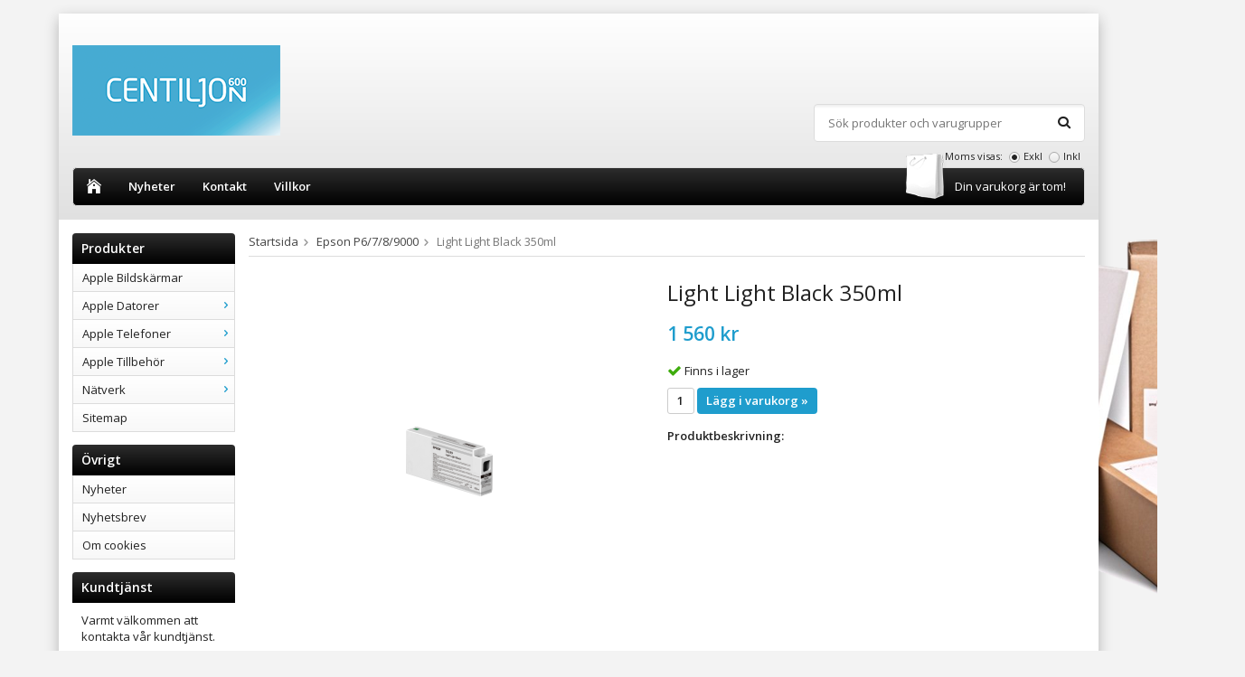

--- FILE ---
content_type: text/html; charset=UTF-8
request_url: https://shop.centiljon.se/black-epson/epson-p6-7-8-9000/light-light-black-350ml/
body_size: 6307
content:
<!doctype html>
<html lang="sv" class="">
<head>
	<meta http-equiv="content-type" content="text/html; charset=utf-8">

	<title>Light Light Black 350ml - Epson P6/7/8/9000</title>

	<meta name="description" content="">
	<meta name="keywords" content="">
	<meta name="robots" content="index, follow">
				<meta name="viewport" content="width=device-width, initial-scale=1">
				<!-- WIKINGGRUPPEN 8.5.4 -->

	<link rel="shortcut icon" href="/favicon.png">
	<link rel="stylesheet" href="//fonts.googleapis.com/css?family=Open+Sans:400italic,600italic,700italic,400,600,700">
	<link rel="stylesheet" href="//wgrremote.se/fonts/wgr-icons/1.0/wgr-icons.min.css">
	<link rel="stylesheet" href="/frontend/view_desktop/css/compiled246.css">
<link rel="canonical" href="https://shop.centiljon.se/black-epson/epson-p6-7-8-9000/light-light-black-350ml/">
<script>
(function(i,s,o,g,r,a,m){i['GoogleAnalyticsObject']=r;i[r]=i[r]||function(){
			(i[r].q=i[r].q||[]).push(arguments)},i[r].l=1*new Date();a=s.createElement(o),
			m=s.getElementsByTagName(o)[0];a.async=1;a.src=g;m.parentNode.insertBefore(a,m)
			})(window,document,'script','//www.google-analytics.com/analytics.js','ga');
			ga('create', 'UA-97199290-1', 'auto'); ga('require', 'ec'); ga('set', '&cu', 'SEK');ga('ec:addProduct', {"name":"Light Light Black 350ml","id":1031,"price":1560,"category":"black-epson\/epson-p6-7-8-9000"}); ga('ec:setAction', 'detail'); ga('send', 'pageview'); 
</script><link rel="stylesheet" type="text/css" href="/js/jquery.fancybox-2.15/jquery.fancybox.css" media="screen"><meta property="og:title" content="Light Light Black 350ml"/>
			<meta property="og:description" content=""/>
			<meta property="og:type" content="product"/>
			<meta property="og:url" content="https://shop.centiljon.se/black-epson/epson-p6-7-8-9000/light-light-black-350ml/"/>
			<meta property="og:site_name" content="Centiljon IT-Consulting AB"/>
			<meta property="product:retailer_item_id" content="C13T824900"/><meta property="product:price:amount" content="1560" />
					<meta property="product:price:currency" content="SEK" /><meta property="product:availability" content="instock" /><meta property="og:image" content="https://shop.centiljon.se/images/normal/lightlightblack.png"/></head>
	<body itemscope itemtype="http://schema.org/ItemPage"><div id="fb-root"></div><script type="text/javascript">     (function(c,l,a,r,i,t,y){         c[a]=c[a]||function(){(c[a].q=c[a].q||[]).push(arguments)};         t=l.createElement(r);t.async=1;t.src="https://www.clarity.ms/tag/"+i;         y=l.getElementsByTagName(r)[0];y.parentNode.insertBefore(t,y);     })(window, document, "clarity", "script", "9xeu4pypuv"); </script>	<div class="l-mobile-header">
		<button class="neutral-btn mini-menu js-touch-area"><i class="wgr-icon icon-navicon"></i></button>
		<button class="neutral-btn mini-search js-touch-area"><i class="wgr-icon icon-search"></i></button>
		<div class="mini-site-logo">
			<a href="/"><img src="/frontend/view_desktop/design/logos/logo_sv.png" class="mini-site-logo" alt="Centiljon IT-Consulting AB"></a>
			<div class="mini-cart-info"><span class="mini-cart-info-text">Produkten har blivit tillagd i varukorgen</span></div>
		</div>
		<button class="neutral-btn mini-cart js-touch-area" onclick="goToURL('/checkout')"><div class="mini-cart-inner"><i class="wgr-icon icon-cart"></i></div></button>
	</div>
	<div class="page">
<div class="l-holder clearfix">

	<div class="banner-right"></div>
	
	<div class="l-holder-top">
        <div class="l-header clearfix">
            <div class="l-header-logo">
                <a class="site-logo" href="https://www.centiljon.se/"><img src="/frontend/view_desktop/design/logos/logo_sv.png" alt="Centiljon IT-Consulting AB"></a>
            </div>
            
                
            <div class="l-header__right right">
                            </div>
            
            <div class="l-header-search">
                <!-- Search Box -->
                <form method="get" action="/search/" class="site-search input-highlight input-table input-table--middle" itemprop="potentialAction" itemscope itemtype="http://schema.org/SearchAction">
                    <meta itemprop="target" content="https://shop.centiljon.se/search/?q={q}"/>
                    <input type="hidden" name="lang" value="sv">
                    <div class="input-table__item stretched">
                        <input type="search" autocomplete="off" value="" name="q" class="js-autocomplete-input neutral-btn stretched site-search__input" placeholder="Sök produkter och varugrupper" required itemprop="query-input">
                        <div class="is-autocomplete-spinner"></div>
                        <i class="is-autocomplete-clear wgr-icon icon-times-circle"></i>
                    </div>
                    <div class="input-table__item">
                        <button type="submit" class="neutral-btn site-search__btn"><i class="wgr-icon icon-search"></i></button>
                    </div>
                </form>
            </div>
            
    
                            <form class="vat-selector" action="#" method="get" onsubmit="return false">
                    <span class="vat-selector-title">Moms visas:</span>
                                            <input type="radio" name="vatsetting" value="exkl" id="vatsetting_exkl"
                                onclick="setVATSetting('exkl')"
                                 checked>
                        <label onclick="setVATSetting('exkl')" for="vatsetting_exkl">Exkl</label>
                        <input type="radio" name="vatsetting" value="inkl" id="vatsetting_inkl"
                                onclick="setVATSetting('inkl')"
                                >
                        <label onclick="setVATSetting('inkl')" for="vatsetting_inkl">Inkl</label>
                                        </form> <!-- End .vat-selector -->
                    
        </div><!-- End .l-header -->
    
        <div class="l-menubar clearfix">
                            <ul class="nav-float site-nav">
                    <li class="site-nav__home"><a href="/"><i class="wgr-icon icon-home"></i></a></li>
    
                    
                    <li><a href="/"></a></li>
    
                    <li class="hide-for-xlarge"><a href="/news/">Nyheter</a></li>
    
    				<li><a href="/"></a></li>
                    
    
                    <li><a href="/contact/">Kontakt</a></li>
                    
                    
                    
                                            <li><a href="/info/villkor/">Villkor</a></li>
                                            
                    <li><a href="/"></a></li>
                    
                    <li><a href="/"></a></li>
    
                                        
                </ul><!--End .site-nav -->
                                <div id="topcart-holder">
                    <div id="topcart-area">
                        <i class="wgr-icon icon-cart topcart-font-icon"></i><img src="/frontend/view_desktop/design/topcart_cartsymbol.png" class="topcart-icon" alt="Cart">Din varukorg är tom!&nbsp;&nbsp;<div id="topcart-hoverarea"></div>                    </div>
                </div>
                <div id="popcart">
                                    </div>
                        </div> <!-- End .l-menubar -->
	</div> <!-- End .l-holder-top -->
    
	<div class="l-content clearfix">
		<div class="l-sidebar-primary">

			
			<!-- Categories -->
			<div class="module">
				<h5 class="module__heading">Produkter</h5>
				<div class="module__body wipe">
					<ul class="listmenu listmenu-0"><li>
				<a href="/apple-bildskarmar/" title="Apple Bildskärmar">Apple Bildskärmar</a></li><li>
				<a href="/apple-datorer/" title="Apple Datorer">Apple Datorer<i class="menu-node js-menu-node wgr-icon icon-arrow-right5" data-arrows="icon-arrow-down5 icon-arrow-right5"></i></a><ul class="listmenu listmenu-1"><li>
				<a href="/apple-datorer/imac/" title="iMac">iMac</a></li><li>
				<a href="/apple-datorer/macbook-air/" title="MacBook Air">MacBook Air<i class="menu-node js-menu-node wgr-icon icon-arrow-right5" data-arrows="icon-arrow-down5 icon-arrow-right5"></i></a><ul class="listmenu listmenu-2"><li>
				<a href="/apple-datorer/macbook-air/macbook-air-m2-13/" title="MacBook Air M2 13&quot;">MacBook Air M2 13"</a></li><li>
				<a href="/apple-datorer/macbook-air/macbook-air-m4-13/" title="MacBook Air M4 13&quot;">MacBook Air M4 13"</a></li><li>
				<a href="/apple-datorer/macbook-air/macbook-air-m4-15/" title="MacBook Air M4 15&quot;">MacBook Air M4 15"</a></li></ul></li><li>
				<a href="/apple-datorer/macbook-pro/" title="MacBook Pro">MacBook Pro<i class="menu-node js-menu-node wgr-icon icon-arrow-right5" data-arrows="icon-arrow-down5 icon-arrow-right5"></i></a><ul class="listmenu listmenu-2"><li>
				<a href="/apple-datorer/macbook-pro/macbook-pro-14/" title="MacBook Pro 14&quot;">MacBook Pro 14"</a></li><li>
				<a href="/apple-datorer/macbook-pro/macbook-pro-16/" title="MacBook Pro 16&quot;">MacBook Pro 16"</a></li></ul></li><li>
				<a href="/apple-datorer/mac-mini/" title="Mac mini">Mac mini</a></li><li>
				<a href="/apple-datorer/mac-studio/" title="Mac Studio">Mac Studio</a></li></ul></li><li>
				<a href="/apple-telefoner/" title="Apple Telefoner">Apple Telefoner<i class="menu-node js-menu-node wgr-icon icon-arrow-right5" data-arrows="icon-arrow-down5 icon-arrow-right5"></i></a><ul class="listmenu listmenu-1"><li>
				<a href="/apple-telefoner/iphone-16/" title="iPhone 16">iPhone 16</a></li><li>
				<a href="/apple-telefoner/iphone-16-plus/" title="iPhone 16 Plus">iPhone 16 Plus</a></li><li>
				<a href="/apple-telefoner/iphone-16e/" title="iPhone 16e">iPhone 16e</a></li><li>
				<a href="/apple-telefoner/iphone-air/" title="iPhone Air">iPhone Air</a></li><li>
				<a href="/apple-telefoner/iphone-17/" title="iPhone 17">iPhone 17</a></li><li>
				<a href="/apple-telefoner/iphone-17-pro/" title="iPhone 17 Pro">iPhone 17 Pro</a></li><li>
				<a href="/apple-telefoner/iphone-17-pro-max/" title="iPhone 17 Pro Max">iPhone 17 Pro Max</a></li></ul></li><li>
				<a href="/apple-tillbehor/" title="Apple Tillbehör">Apple Tillbehör<i class="menu-node js-menu-node wgr-icon icon-arrow-right5" data-arrows="icon-arrow-down5 icon-arrow-right5"></i></a><ul class="listmenu listmenu-1"><li>
				<a href="/apple-tillbehor/adaptrar-kablar/" title="Adaptrar + kablar">Adaptrar + kablar</a></li><li>
				<a href="/apple-tillbehor/iphone-tillbehor/" title="iPhone Tillbehör">iPhone Tillbehör</a></li><li>
				<a href="/apple-tillbehor/strom/" title="Ström">Ström</a></li><li>
				<a href="/apple-tillbehor/tangentbord-och-moss/" title="Tangentbord och möss">Tangentbord och möss</a></li></ul></li><li>
				<a href="/natverk/" title="Nätverk">Nätverk<i class="menu-node js-menu-node wgr-icon icon-arrow-right5" data-arrows="icon-arrow-down5 icon-arrow-right5"></i></a><ul class="listmenu listmenu-1"><li>
				<a href="/natverk/brandvaggar-fortinet/" title="Brandväggar Fortinet">Brandväggar Fortinet</a></li><li>
				<a href="/natverk/switchar-aruba/" title="Switchar Aruba">Switchar Aruba</a></li><li>
				<a href="/natverk/switchar-fortinet/" title="Switchar Fortinet">Switchar Fortinet</a></li><li>
				<a href="/natverk/tradlost-aruba/" title="Trådlöst Aruba">Trådlöst Aruba</a></li><li>
				<a href="/natverk/tradlost-extreme/" title="Trådlöst Extreme">Trådlöst Extreme</a></li></ul></li></ul>
					<ul class="listmenu listmenu-0">
						
						<li>
							<a class="" href="/sitemap/" title="Sitemap">Sitemap</a>
							<div class="menu-node"></div>
						</li>
					</ul>
				</div>
			</div> <!-- End .module -->

			
			<!-- Other Stuff -->
			<div class="module">
				<h5 class="module__heading">Övrigt</h5>
				<div class="module__body wipe">
					<ul class="listmenu listmenu-0">
												<li><a class="" href="/news/">Nyheter</a></li>

												<li><a class="" href="/newsletter/">Nyhetsbrev</a></li>

													<li><a class="" href="/about-cookies/">Om cookies</a></li>
							
					</ul>
				</div>
			</div> <!-- End .module -->

							<div class="module">
					<h5 class="module__heading">Kundtjänst</h5>
					<div class="module__body"><p>Varmt v&auml;lkommen att kontakta v&aring;r kundtj&auml;nst.<br><br><a href="mailto:info@centiljon.se">info@centiljon.se</a><br>&nbsp;</p><p><img alt="" src="/userfiles/images/phone.png" style="margin-left: 6px; margin-right: 6px; width: 12px; height: 12px; vertical-align: middle; "><span style="font-size:14px;"><strong>08-502 54 600</strong></span></p></div>
				</div><!-- End .module -->
								<div class="module">
					<h5 class="module__heading">Betalsätt</h5>
					<div class="module__body">
													<img class="payment-logo payment-logo--list" alt="Faktura" src="//wgrremote.se/img/logos/egenfaktura.png">
												</div>
				</div><!-- End .module -->
						</div><!-- End of .l-sidebar-primary -->
		
	<div class="l-main">
					<ol class="nav breadcrumbs clearfix" itemprop="breadcrumb" itemscope itemtype="http://schema.org/BreadcrumbList">
				<li itemprop="itemListElement" itemscope itemtype="http://schema.org/ListItem">
					<meta itemprop="position" content="1">
					<a href="/" itemprop="item"><span itemprop="name">Startsida</span></a><i class="wgr-icon icon-arrow-right5" style="vertical-align:middle;"></i>				</li>
										<li itemprop="itemListElement" itemscope itemtype="http://schema.org/ListItem">
							<meta itemprop="position" content="2">
							<a href="/black-epson/epson-p6-7-8-9000/" title="Epson P6/7/8/9000" itemprop="item"><span itemprop="name">Epson P6/7/8/9000</span></a><i class="wgr-icon icon-arrow-right5" style="vertical-align:middle;"></i>						</li>
												<li>Light Light Black 350ml</li>
									</ol>
					<div class="l-inner"><div itemprop="mainEntity" itemscope itemtype="http://schema.org/Product">
	<div class="l-product">
		<div class="l-product-col-1"><div id="currentBild" class="product-carousel"><img src="/images/normal/lightlightblack.png" alt="Light Light Black 350ml" itemprop="image"></div></div>
	<div class="l-product-col-2">
		<h1 class="product-title" itemprop="name">Light Light Black 350ml</h1><form name="addToBasketForm" id="addToBasketForm"
			action="/checkout/?action=additem"
			method="post" onsubmit="return checkVisaProdSubmit()">
		<input type="hidden" id="aktivprislista" value="0">
		<input type="hidden" id="aktivprislistaprocent" value="100"><input type="hidden" id="avtalskund" value="0"><div class="product-price-field" itemprop="offers" itemscope itemtype="http://schema.org/Offer">
				<meta itemprop="price" content="1560">
				<span id="prisruta" class="price produktpris">1 560 kr</span>
				<div id="duspararDiv">
					<span id="dusparar" class="muted"></span>
				</div><link itemprop="availability" href="http://schema.org/InStock"><meta itemprop="itemCondition" itemtype="http://schema.org/OfferItemCondition" content="http://schema.org/NewCondition">
				<meta itemprop="priceCurrency" content="SEK">
				</div>		<div id="addToCardButtonDiv">
			<div class="product-stock">
				<div id="lagerstatusFinns" class="product-stock-item in-stock">
					<i class="wgr-icon icon-check"></i> <span class="product-stock-item__text">Finns i lager</span>
				</div>
				<div id="lagerstatusBestallningsvara" class="product-stock-item on-order">
					<span class="product-stock-item__text"><i class="wgr-icon icon-info2"></i> Finns ej i lagret</span>
				</div>
				<div id="lagerstatusFinnsNagra" class="product-stock-item soon-out-of-stock">
					<i class="wgr-icon icon-info2"></i> <span class="product-stock-item__text js-replace-stock-text">.</span>
				</div>
			</div>

			<div class="product-cart-button-wrapper">
				<input type="tel" name="antal" title="Antal" class="product-quantity" maxlength="3" value="1" onkeyup="updateValSum()">
				<a class="btn btn--primary visaprodBuyButton" href="#" onclick="return visaProdSubmit()">Lägg i varukorg &raquo;</a>
			</div>
					</div>
		<div id="lagerstatusFinnsEj" class="product-stock product-stock-item out-of-stock">
			<i class="wgr-icon icon-times"></i> <span class="product-stock-item__text">Finns ej i lagret</span>
		</div>
		<div id="stafflandemain"></div>
		<input type="hidden" id="hasStafflande" value="false">
		<input type="hidden" name="staffAntalFras" value="Antal">
		<input type="hidden" name="staffPrisFras" value="Pris /st">
		<input type="hidden" name="ordPrisFras" value="Ord.">
		<input type="hidden" name="valdKombination" value="1495">
		<input type="hidden" name="varamoms" value="25">
		<input type="hidden" name="inKampanj" value="0">
		<input type="hidden" name="hasValalternativ" value="0">
		<input type="hidden" name="id" value="1031">
		<input type="hidden" name="bestallningsvara" value="1">
		<input type="hidden" name="lagergrans" value="0"><div class="product-description"><b>Produktbeskrivning:</b>
		<div itemprop="description"></div>
		<br><br></div></form></div><div class="l-product-col-3"><div class="hidden-print"><a class="btn" href="/wishlist/?action=add&id=1031">Lägg i önskelista</a><br><br>		<div class="addthis_toolbox addthis_default_style addthis_20x20_style" addthis:title="Light Light Black 350ml">
			<a class="addthis_button_facebook"></a>
			<a class="addthis_button_twitter"></a>
			<a class="addthis_button_email"></a>
			<a class="addthis_button_pinterest_share"></a>
			<a class="addthis_button_google_plusone_share"></a>
		</div>
		</div><div id="produktdata">
	<br>
	<b>Artikelnummer:</b><br>
	<span id="articleno">C13T824900</span>
	<br><br>
			<div id="directLinkblock" class="hidden-print">
			<b>Direktlänk:</b><br>
			<span id="directLink"><a rel="nofollow" href="https://shop.centiljon.se/black-epson/epson-p6-7-8-9000/light-light-black-350ml/">Högerklicka och kopiera adressen</a></span>
		</div>
		<br>
		</div>
</div></div></div><script type="text/javascript">
var kombinationer = new Array(); var newComb;newComb = new Object;
				newComb.lagertyp = 1;
				newComb.lagret = 0;
				newComb.pris = 1950;
				newComb.kampanjpris = 0;
				newComb.prislistapris = '';
				newComb.dbid = 1495;
				newComb.selectedImageID = 0;
				newComb.artno = 'C13T824900';
				newComb.alternativ = new Array();kombinationer.push(newComb);
</script></div> <!-- End .l-inner -->
</div> <!-- End .l-main -->
</div> <!-- End .l-content -->

<div class="l-footer" itemscope itemtype="http://schema.org/WPFooter">

	<!-- Contact us -->
	<div class="l-footer-col-1">
		<h3>Kontakta oss</h3><p><i class="wgr-icon icon-envelope-o" style="color:rgb(31, 157, 205);font-size:14px;"></i>&nbsp;info<a href="mailto:peter@centiljon.se">@centiljon.se</a></p><p><span style="color:#008000;"><i class="wgr-icon icon-phone" style="font-size:16px;"></i></span>&nbsp;08-502 54 600</p>	</div>

	<!-- Follow us -->
	<div class="l-footer-col-2">
			</div>

	<!-- Newsletter subscription -->
	<div class="l-footer-col-3">
		<h3>Nyhetsbrev</h3>
		<form action="/newsletter/" method="post" id="footerNewsletterForm">
			<input type="email" name="epost" class="input-highlight stretched" style="margin-bottom:5px;" required placeholder="E-post...">
			<a class="btn btn--primary" style="float:right;" href="#" onclick="return footerNewsletterFormSubmit()">
				Anmäl mig</a>
		</form>
	</div>

	<!-- About us -->
	<div class="l-footer-col-overflow">
			</div>

	<!-- footer-payment for mobile-size -->
	<div class="l-footer-payment">
					<img class="payment-logo payment-logo--list" alt="Faktura" src="//wgrremote.se/img/logos/egenfaktura.png">
				</div><!-- end .l-footer-payment -->
</div><!-- End .l-footer -->

</div><!-- End .l-holder -->

<!-- WGR Credits -->
<div class="wgr-production">
	Drift & produktion:	<a href="https://wikinggruppen.se/e-handel/" rel="nofollow" target="_blank">Wikinggruppen</a>
</div>

</div> <!-- .page -->

	<div class="l-mobile-nav">
		<div class="mobile-module">
			<h5 class="mobile-module__heading">Produkter</h5>
			<ul class="mobile-listmenu mobile-listmenu-0"><li>
				<a href="/apple-bildskarmar/" title="Apple Bildskärmar">Apple Bildskärmar</a></li><li>
				<a href="/apple-datorer/" title="Apple Datorer">Apple Datorer<i class="menu-node js-menu-node wgr-icon icon-arrow-right5" data-arrows="icon-arrow-down5 icon-arrow-right5"></i></a><ul class="mobile-listmenu mobile-listmenu-1"><li>
				<a href="/apple-datorer/imac/" title="iMac">iMac</a></li><li>
				<a href="/apple-datorer/macbook-air/" title="MacBook Air">MacBook Air<i class="menu-node js-menu-node wgr-icon icon-arrow-right5" data-arrows="icon-arrow-down5 icon-arrow-right5"></i></a><ul class="mobile-listmenu mobile-listmenu-2"><li>
				<a href="/apple-datorer/macbook-air/macbook-air-m2-13/" title="MacBook Air M2 13&quot;">MacBook Air M2 13"</a></li><li>
				<a href="/apple-datorer/macbook-air/macbook-air-m4-13/" title="MacBook Air M4 13&quot;">MacBook Air M4 13"</a></li><li>
				<a href="/apple-datorer/macbook-air/macbook-air-m4-15/" title="MacBook Air M4 15&quot;">MacBook Air M4 15"</a></li></ul></li><li>
				<a href="/apple-datorer/macbook-pro/" title="MacBook Pro">MacBook Pro<i class="menu-node js-menu-node wgr-icon icon-arrow-right5" data-arrows="icon-arrow-down5 icon-arrow-right5"></i></a><ul class="mobile-listmenu mobile-listmenu-2"><li>
				<a href="/apple-datorer/macbook-pro/macbook-pro-14/" title="MacBook Pro 14&quot;">MacBook Pro 14"</a></li><li>
				<a href="/apple-datorer/macbook-pro/macbook-pro-16/" title="MacBook Pro 16&quot;">MacBook Pro 16"</a></li></ul></li><li>
				<a href="/apple-datorer/mac-mini/" title="Mac mini">Mac mini</a></li><li>
				<a href="/apple-datorer/mac-studio/" title="Mac Studio">Mac Studio</a></li></ul></li><li>
				<a href="/apple-telefoner/" title="Apple Telefoner">Apple Telefoner<i class="menu-node js-menu-node wgr-icon icon-arrow-right5" data-arrows="icon-arrow-down5 icon-arrow-right5"></i></a><ul class="mobile-listmenu mobile-listmenu-1"><li>
				<a href="/apple-telefoner/iphone-16/" title="iPhone 16">iPhone 16</a></li><li>
				<a href="/apple-telefoner/iphone-16-plus/" title="iPhone 16 Plus">iPhone 16 Plus</a></li><li>
				<a href="/apple-telefoner/iphone-16e/" title="iPhone 16e">iPhone 16e</a></li><li>
				<a href="/apple-telefoner/iphone-air/" title="iPhone Air">iPhone Air</a></li><li>
				<a href="/apple-telefoner/iphone-17/" title="iPhone 17">iPhone 17</a></li><li>
				<a href="/apple-telefoner/iphone-17-pro/" title="iPhone 17 Pro">iPhone 17 Pro</a></li><li>
				<a href="/apple-telefoner/iphone-17-pro-max/" title="iPhone 17 Pro Max">iPhone 17 Pro Max</a></li></ul></li><li>
				<a href="/apple-tillbehor/" title="Apple Tillbehör">Apple Tillbehör<i class="menu-node js-menu-node wgr-icon icon-arrow-right5" data-arrows="icon-arrow-down5 icon-arrow-right5"></i></a><ul class="mobile-listmenu mobile-listmenu-1"><li>
				<a href="/apple-tillbehor/adaptrar-kablar/" title="Adaptrar + kablar">Adaptrar + kablar</a></li><li>
				<a href="/apple-tillbehor/iphone-tillbehor/" title="iPhone Tillbehör">iPhone Tillbehör</a></li><li>
				<a href="/apple-tillbehor/strom/" title="Ström">Ström</a></li><li>
				<a href="/apple-tillbehor/tangentbord-och-moss/" title="Tangentbord och möss">Tangentbord och möss</a></li></ul></li><li>
				<a href="/natverk/" title="Nätverk">Nätverk<i class="menu-node js-menu-node wgr-icon icon-arrow-right5" data-arrows="icon-arrow-down5 icon-arrow-right5"></i></a><ul class="mobile-listmenu mobile-listmenu-1"><li>
				<a href="/natverk/brandvaggar-fortinet/" title="Brandväggar Fortinet">Brandväggar Fortinet</a></li><li>
				<a href="/natverk/switchar-aruba/" title="Switchar Aruba">Switchar Aruba</a></li><li>
				<a href="/natverk/switchar-fortinet/" title="Switchar Fortinet">Switchar Fortinet</a></li><li>
				<a href="/natverk/tradlost-aruba/" title="Trådlöst Aruba">Trådlöst Aruba</a></li><li>
				<a href="/natverk/tradlost-extreme/" title="Trådlöst Extreme">Trådlöst Extreme</a></li></ul></li></ul>			<ul class="mobile-listmenu mobile-listmenu-0">
							</ul>
		</div>
		
		<!-- Other Stuff -->
		<div class="mobile-module">
			<h5 class="mobile-module__heading">Övrigt</h5>
			<ul class="mobile-listmenu mobile-listmenu-0">
										<li><a href="/info/villkor/">Villkor</a></li>
						                
                <li><a href="ftp://ftp.centiljon.se/" target="_blank" title="FTP">FTP</a></li>

				<li><a href="/contact/">Kontakt</a></li>

				<li><a href="/news/">Nyheter</a></li>

				<li><a href="/newsletter/">Nyhetsbrev</a></li>

									<li><a href="/about-cookies/">Om cookies</a></li>
					
			</ul>
		</div><!-- End .mobile-module -->
			</div><!-- End .l-mobile-nav -->
	
<div class="l-autocomplete l-constrained">
	<!-- Search Box -->
	<div class="hide-on-desktop clearfix">
		<button type="submit" class="js-autocomplete-close neutral-btn site-search__close">Stäng</button>
		<form method="get" action="/search/" class="site-search input-table input-table--middle" itemprop="potentialAction" itemscope itemtype="http://schema.org/SearchAction">
			<meta itemprop="target" content="https://shop.centiljon.se/search/?q={q}"/>
			<input type="hidden" name="lang" value="sv">
			<div class="input-table__item stretched">
				<input type="search" autocomplete="off" value="" name="q" class="js-autocomplete-input neutral-btn stretched site-search__input" placeholder="Sök produkter och varugrupper" required itemprop="query-input">
				<div class="is-autocomplete-spinner"></div>
				<i class="is-autocomplete-clear wgr-icon icon-times-circle"></i>
			</div>
			<div class="input-table__item" style="text-align: right;">
			    <button type="submit" class="neutral-btn site-search__btn"><i class="wgr-icon icon-search"></i></button>
			</div>
		</form>
	</div>
	<div class="is-autocomplete-result"></div>
</div><script src="//ajax.googleapis.com/ajax/libs/jquery/1.11.0/jquery.min.js"></script>
<script>window.jQuery || document.write('<script src="/js/jquery-1.11.0.min.js"><\/script>');</script>
<script>
if ($(".klarna-widget").length > 0) {
	(function(){var a = document.createElement("script");a.async=1;
	a.src="https://cdn.klarna.com/1.0/code/client/all.js";$("body").append(a);})();
}
</script>

	<script src="/js/phrases/sv.js?246"></script>
	<script src="/js/compiled_desktop246.js"></script>
	<script>
WGR.cartParams = {"languageCode":"sv","showPricesWithoutVAT":1,"currencyPrintFormat":"%1,%2 kr","currencyCode":"SEK","countryID":1,"pricesWithoutVAT":"0","animateProducts":"1","frontSystemCode":"default"};initMainShared();</script><script type="text/javascript">     (function(c,l,a,r,i,t,y){         c[a]=c[a]||function(){(c[a].q=c[a].q||[]).push(arguments)};         t=l.createElement(r);t.async=1;t.src="https://www.clarity.ms/tag/"+i;         y=l.getElementsByTagName(r)[0];y.parentNode.insertBefore(t,y);     })(window, document, "clarity", "script", "9xeu4pypuv"); </script><script charset="UTF-8" src="/js/jquery.fancybox-2.15/jquery.fancybox.pack.js"></script>
	<script src="/js/js_visaprod.js?246"></script>
		<script>
	var addthis_config = {
		data_track_addressbar: false
	};
	</script>
	<script type="text/javascript" src="//s7.addthis.com/js/300/addthis_widget.js"></script>
	
</body></html>

--- FILE ---
content_type: text/plain
request_url: https://www.google-analytics.com/j/collect?v=1&_v=j102&a=896405457&t=pageview&cu=SEK&_s=1&dl=https%3A%2F%2Fshop.centiljon.se%2Fblack-epson%2Fepson-p6-7-8-9000%2Flight-light-black-350ml%2F&ul=en-us%40posix&dt=Light%20Light%20Black%20350ml%20-%20Epson%20P6%2F7%2F8%2F9000&sr=1280x720&vp=1280x720&_u=aGBAAEIJAAAAACAMI~&jid=1789697273&gjid=1195981085&cid=850766331.1769018758&tid=UA-97199290-1&_gid=1870440646.1769018758&_r=1&_slc=1&pa=detail&pr1nm=Light%20Light%20Black%20350ml&pr1id=1031&pr1pr=1560&pr1ca=black-epson%2Fepson-p6-7-8-9000&z=939006144
body_size: -451
content:
2,cG-4HZVGT83VN